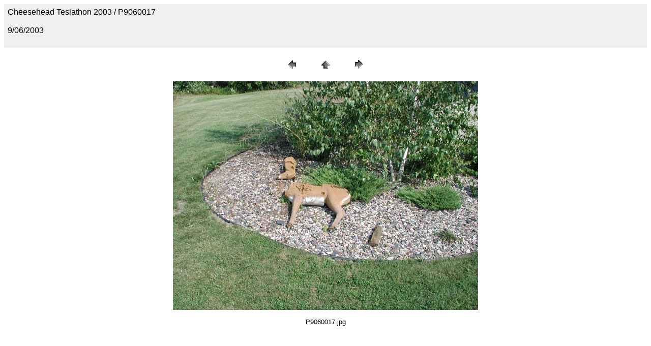

--- FILE ---
content_type: text/html
request_url: http://tb3.net/tesla/teslathonCH2003/pages/P9060017.htm
body_size: 1570
content:
<HTML>
	<HEAD>

		<TITLE>P9060017</TITLE>
		<META name="generator" content="Adobe Photoshop(R) 7.0 Web Photo Gallery">
		<META http-equiv="Content-Type" content="text/html; charset=iso-8859-1">
	</HEAD>

<BODY bgcolor="#FFFFFF"  text="#000000"  link="#0000FF"  vlink="#800080"  alink="#FF0000" >

<TABLE border="0" cellpadding="5" cellspacing="2" width="100%" bgcolor="#F0F0F0" >
<TR>
	<TD><FONT size="3"  face="Arial" >Cheesehead Teslathon 2003 / P9060017
													<BR>
													<BR>9/06/2003
													<BR>
													<BR><A href="mailto:"></A> 
											
		</FONT>
	</TD>
</TR>
</TABLE>

<P><CENTER>
<TABLE border="0" cellpadding="0" cellspacing="2" width="200">
<TR>
	<TD width="80" align="center"><A href="P9060016.htm" ><IMG src="../images/previous.gif" height="30" width="30" border="0" alt="Previous"></A></TD>
	<TD width="80" align="center"><A href="../index.htm" ><IMG src="../images/home.gif" height="30" width="30" border="0" alt="Home"></A></TD>
	<TD width="80" align="center"><A href="P9060018.htm" ><IMG src="../images/next.gif" height="30" width="30" border="0" alt="Next"></A></TD>
</TR>
</TABLE>
</CENTER></P>

<P><CENTER><IMG src="../images/P9060017.jpg"  border="0" alt="P9060017"></CENTER></P>
<P><CENTER><FONT size="2"  face="Arial" >P9060017.jpg</FONT></CENTER></P>
<P><CENTER><FONT size="2"  face="Arial" ></FONT></CENTER></P>
<P><CENTER><FONT size="2"  face="Arial" ></FONT></CENTER></P>
<P><CENTER><FONT size="2"  face="Arial" ></FONT></CENTER></P>
<P><CENTER><FONT size="2"  face="Arial" ></FONT></CENTER></P>

</BODY>

</HTML>
